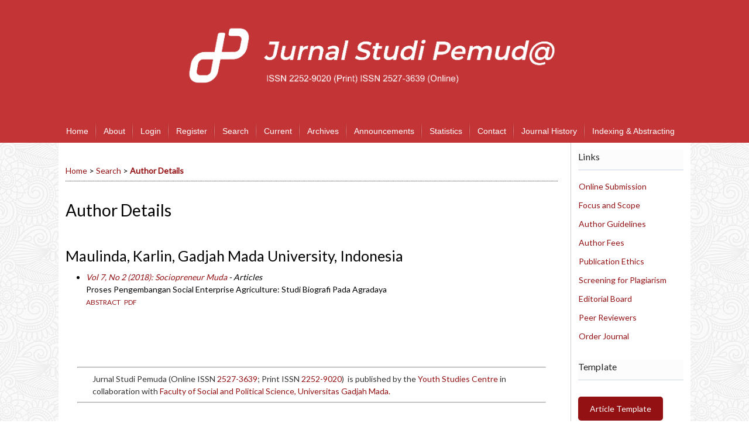

--- FILE ---
content_type: text/html; charset=utf-8
request_url: https://journal.ugm.ac.id/jurnalpemuda/search/authors/view?firstName=Karlin&middleName=&lastName=Maulinda&affiliation=Gadjah%20Mada%20University&country=ID
body_size: 5046
content:

<!DOCTYPE html PUBLIC "-//W3C//DTD XHTML 1.0 Transitional//EN"
	"http://www.w3.org/TR/xhtml1/DTD/xhtml1-transitional.dtd">
<html xmlns="http://www.w3.org/1999/xhtml" lang="en-US" xml:lang="en-US">
<head>
	<meta http-equiv="Content-Type" content="text/html; charset=utf-8" />
	<title>Author Details</title>
	<meta name="description" content="jurnal studi pemuda; pemuda; studi pemuda; jurnal studi pemuda fisipol ugm; jurnal studi pemuda yousure fisipol ugm, youth studies journal" />
	<meta name="keywords" content="jurnal studi pemuda; pemuda; studi pemuda; jurnal studi pemuda fisipol ugm; jurnal studi pemuda yousure fisipol ugm, youth studies journal" />
	<meta name="generator" content="Open Journal Systems 2.4.8.1" />
	<!-- Your other stuff  (you can have problems if you don't add minimum scale in the viewport) -->
    <meta name="viewport" content="width=device-width,minimum-scale=1">
	<!-- end code -->
	
	<link rel="icon" href="https://journal.ugm.ac.id/public/journals/82/journalFavicon_en_US.png" type="image/png" />	<link rel="stylesheet" href="https://journal.ugm.ac.id/lib/pkp/styles/pkp.css" type="text/css" />
	<link rel="stylesheet" href="https://journal.ugm.ac.id/lib/pkp/styles/common.css" type="text/css" />
	<link rel="stylesheet" href="https://journal.ugm.ac.id/styles/common.css" type="text/css" />
	<link rel="stylesheet" href="https://journal.ugm.ac.id/styles/compiled.css" type="text/css" />
<link rel="shortcut icon" href="https://ugm.ac.id/images/ugm_favicon.png" type="image/x-icon"/>

	<!-- Base Jquery -->
<!--	<script type="text/javascript" src="https://www.google.com/jsapi"></script>
		<script type="text/javascript">
	
			// Provide a local fallback if the CDN cannot be reached
			if (typeof google == 'undefined') {
				document.write(unescape("%3Cscript src='https://journal.ugm.ac.id/lib/pkp/js/lib/jquery/jquery.min.js' type='text/javascript'%3E%3C/script%3E"));
				document.write(unescape("%3Cscript src='https://journal.ugm.ac.id/lib/pkp/js/lib/jquery/plugins/jqueryUi.min.js' type='text/javascript'%3E%3C/script%3E"));
			} else {
				google.load("jquery", "1.4.4");
				google.load("jqueryui", "1.8.6");
			}
			
		</script>
	 -->

<script type="text/javascript" charset="UTF-8" src="https://ajax.googleapis.com/ajax/libs/jquery/1.4.4/jquery.min.js"></script>
<script type="text/javascript" charset="UTF-8" src="https://ajax.googleapis.com/ajax/libs/jqueryui/1.8.6/jquery-ui.min.js"></script>

	
	
	<link rel="stylesheet" href="https://journal.ugm.ac.id/styles/sidebar.css" type="text/css" />		<link rel="stylesheet" href="https://journal.ugm.ac.id/styles/rightSidebar.css" type="text/css" />	
			<link rel="stylesheet" href="https://journal.ugm.ac.id/plugins/themes/nusantara2columnsSteelBlue/nusantara2columnsSteelBlue.min.css" type="text/css" />
			<link rel="stylesheet" href="https://journal.ugm.ac.id/public/journals/82/journalStyleSheet.css" type="text/css" />
	
	<!-- Default global locale keys for JavaScript -->
	
<script type="text/javascript">
	jQuery.pkp = jQuery.pkp || { };
	jQuery.pkp.locale = { };
			
				jQuery.pkp.locale.form_dataHasChanged = 'The data on this form has changed. Continue anyway?';
	</script>
	<!-- Compiled scripts -->
			
<script type="text/javascript" src="https://journal.ugm.ac.id/lib/pkp/js/lib/jquery/plugins/jquery.tag-it.js"></script>
<script type="text/javascript" src="https://journal.ugm.ac.id/lib/pkp/js/lib/jquery/plugins/jquery.cookie.js"></script>

<script type="text/javascript" src="https://journal.ugm.ac.id/lib/pkp/js/functions/fontController.js"></script>
<script type="text/javascript" src="https://journal.ugm.ac.id/lib/pkp/js/functions/general.js"></script>
<script type="text/javascript" src="https://journal.ugm.ac.id/lib/pkp/js/functions/jqueryValidatorI18n.js"></script>

<script type="text/javascript" src="https://journal.ugm.ac.id/lib/pkp/js/classes/Helper.js"></script>
<script type="text/javascript" src="https://journal.ugm.ac.id/lib/pkp/js/classes/ObjectProxy.js"></script>
<script type="text/javascript" src="https://journal.ugm.ac.id/lib/pkp/js/classes/Handler.js"></script>
<script type="text/javascript" src="https://journal.ugm.ac.id/lib/pkp/js/classes/linkAction/LinkActionRequest.js"></script>
<script type="text/javascript" src="https://journal.ugm.ac.id/lib/pkp/js/classes/features/Feature.js"></script>

<script type="text/javascript" src="https://journal.ugm.ac.id/lib/pkp/js/controllers/SiteHandler.js"></script><!-- Included only for namespace definition -->
<script type="text/javascript" src="https://journal.ugm.ac.id/lib/pkp/js/controllers/UrlInDivHandler.js"></script>
<script type="text/javascript" src="https://journal.ugm.ac.id/lib/pkp/js/controllers/AutocompleteHandler.js"></script>
<script type="text/javascript" src="https://journal.ugm.ac.id/lib/pkp/js/controllers/ExtrasOnDemandHandler.js"></script>
<script type="text/javascript" src="https://journal.ugm.ac.id/lib/pkp/js/controllers/form/FormHandler.js"></script>
<script type="text/javascript" src="https://journal.ugm.ac.id/lib/pkp/js/controllers/form/AjaxFormHandler.js"></script>
<script type="text/javascript" src="https://journal.ugm.ac.id/lib/pkp/js/controllers/form/ClientFormHandler.js"></script>
<script type="text/javascript" src="https://journal.ugm.ac.id/lib/pkp/js/controllers/grid/GridHandler.js"></script>
<script type="text/javascript" src="https://journal.ugm.ac.id/lib/pkp/js/controllers/linkAction/LinkActionHandler.js"></script>

<script type="text/javascript" src="https://journal.ugm.ac.id/js/pages/search/SearchFormHandler.js"></script>
<script type="text/javascript" src="https://journal.ugm.ac.id/js/statistics/ReportGeneratorFormHandler.js"></script>
<script type="text/javascript" src="https://journal.ugm.ac.id/plugins/generic/lucene/js/LuceneAutocompleteHandler.js"></script>

<script type="text/javascript" src="https://journal.ugm.ac.id/lib/pkp/js/lib/jquery/plugins/jquery.pkp.js"></script>	
	<!-- Form validation -->
	<script type="text/javascript" src="https://journal.ugm.ac.id/lib/pkp/js/lib/jquery/plugins/validate/jquery.validate.js"></script>
	<!-- add code -->
	<script type="text/javascript" src="https://journal.ugm.ac.id/plugins/themes/nusantara2columnsSteelBlue/responsive-nav.min.js"></script>
	<!-- end code -->
	<script type="text/javascript">
		<!--
		// initialise plugins
		
		$(function(){
			jqueryValidatorI18n("https://journal.ugm.ac.id", "en_US"); // include the appropriate validation localization
			
			$(".tagit").live('click', function() {
				$(this).find('input').focus();
			});
		});
		// -->
		
	</script>

		
	<script type="text/javascript" src="https://journal.ugm.ac.id/plugins/themes/nusantara2columnsSteelBlue/imgs/global.min.js"></script>



<!-- dipindah ke head karena untuk ownership verification -->

<!-- Global site tag (gtag.js) - Google Analytics -->
<script async src="https://www.googletagmanager.com/gtag/js?id=UA-165289732-1"></script>
<script>
  window.dataLayer = window.dataLayer || [];
  function gtag(){dataLayer.push(arguments);}
  gtag('js', new Date());

  gtag('config', 'UA-165289732-1');
</script>

<!-- Google tag (gtag.js) - GTAG 4 UGM-wide -->
<script async src="https://www.googletagmanager.com/gtag/js?id=G-L4JC39NX24"></script>
<script>
  window.dataLayer = window.dataLayer || [];
  function gtag(){dataLayer.push(arguments);}
  gtag('js', new Date());

  gtag('config', 'G-L4JC39NX24');
</script>
</head>
<body id="pkp-search-authorDetails">
<div id="container">

<div id="header">
<div id="headerTitle">
<h1>
	<img src="https://journal.ugm.ac.id/public/journals/82/pageHeaderTitleImage_en_US.png" width="2403" height="453" alt="Page Header" />
</h1>
</div>
</div>

<div id="body">

	<div id="sidebar">
							<div id="rightSidebar">
					
<div class="block custom" id="customblock-Right-Sidebar">
        <p><span class="blockTitle">Links</span></p>
<table>
<tbody>
<tr style="height: 30px;">
<td style="height: 30px;"><a href="/jurnalpemuda/about/submissions#onlineSubmissions">Online Submission</a></td>
</tr>
<tr style="height: 30px;">
<td style="height: 30px;"><a href="/jurnalpemuda/about/editorialPolicies#focusAndScope">Focus and Scope</a></td>
</tr>
<tr style="height: 30px;">
<td style="height: 30px;"><a href="/jurnalpemuda/about/submissions#authorGuidelines">Author Guidelines</a></td>
</tr>
<tr style="height: 30px;">
<td style="height: 30px;"><a href="/jurnalpemuda/about/editorialPolicies#custom-3">Author Fees</a></td>
</tr>
<tr style="height: 30px;">
<td style="height: 30px;"><a href="/jurnalpemuda/pages/view/ethics">Publication Ethics</a></td>
</tr>
<tr style="height: 30px;">
<td style="height: 30px;"><a href="/jurnalpemuda/about/editorialPolicies#custom-0" target="_self">Screening for Plagiarism</a></td>
</tr>
<tr style="height: 30px;">
<td style="height: 30px;"><a href="/jurnalpemuda/about/editorialTeam">Editorial Board</a></td>
</tr>
<tr style="height: 30px;">
<td style="height: 30px;"><a href="/jurnalpemuda/about/displayMembership/620">Peer Reviewers</a></td>
</tr>
<tr style="height: 30px;">
<td style="height: 30px;"><a href="/jurnalpemuda/pages/view/Order%20Journal" target="_self">Order Journal</a></td>
</tr>
</tbody>
</table>
</div>	
<div class="block custom" id="customblock-Templates">
        <p><span class="blockTitle">Template</span></p>
<p><a class="buttonarticle" href="https://drive.google.com/file/d/1feRbduMdiebvwsASV5XqZzASMsJasSZY/view?usp=sharing">Article Template</a></p>
<p><a class="buttonarticle" href="https://drive.google.com/file/d/1y1TvEpOZ5QSk32Hl2VH5X8mwdh4AQeZQ/view?usp=sharing">Submission Guide</a></p>
<p><a class="buttonarticle" href="https://drive.google.com/file/d/1DONBhPgH2_S31LVBpgpbq5Oz9UXQRbta/view?usp=sharing">Reviewing Guide</a></p>
</div>	
<div class="block custom" id="customblock-Tools">
        <p><span class="blockTitle">Tools</span></p>
<table style="width: 100px;">
<tbody>
<tr style="height: 30px;">
<td style="height: 30px; width: 57.6px;"><img style="display: block; margin-left: auto; margin-right: auto;" src="https://yousure.fisipol.ugm.ac.id/images/logo-grammarly.png" alt="" width="17" height="17" /></td>
<td style="height: 30px; width: 43.4px;"><a href="https://www.grammarly.com/" rel="noopener" target="_blank">Grammarly</a>&nbsp;</td>
</tr>
<tr style="height: 30px;">
<td style="height: 30px; width: 57.6px;"><img style="display: block; margin-left: auto; margin-right: auto;" src="https://yousure.fisipol.ugm.ac.id/images/logo-endnote.png" alt="" width="17" height="17" /></td>
<td style="height: 30px; width: 43.4px;"><a href="https://endnote.com/" rel="noopener" target="_blank">EndNote</a></td>
</tr>
<tr style="height: 30px;">
<td style="height: 30px; width: 57.6px;"><img style="display: block; margin-left: auto; margin-right: auto;" src="https://yousure.fisipol.ugm.ac.id/images/logo-zotero.png" alt="" width="13" height="17" /></td>
<td style="height: 30px; width: 43.4px;"><a href="http://www.zotero.com/" rel="noopener" target="_blank">Zotero</a></td>
</tr>
</tbody>
</table>
</div> <div class="block" id="notification">
	<span class="blockTitle">Notifications</span>
	<ul>
					<li><a href="https://journal.ugm.ac.id/jurnalpemuda/notification">View</a></li>
			<li><a href="https://journal.ugm.ac.id/jurnalpemuda/notification/subscribeMailList">Subscribe</a></li>
			</ul>
</div>
<div class="block" id="sidebarUser">
			<span class="blockTitle">User</span>
	
												<form method="post" action="https://journal.ugm.ac.id/jurnalpemuda/login/signIn">
					<table>
						<tr>
							<td><label for="sidebar-username">Username
							<br/><input type="text" id="sidebar-username" name="username" value="" size="12" maxlength="32" class="textField" /></label></td>
						</tr>
						<tr>
							<td><label for="sidebar-password">Password
							<br/><input type="password" id="sidebar-password" name="password" value="" size="12" class="textField" /></label></td>
						</tr>
						<tr>
							<td colspan="2"><input type="checkbox" id="remember" name="remember" value="1" /> <label for="remember">Remember me</label></td>
						</tr>
						<tr>
							<td colspan="2"><input type="submit" value="Login" class="button" /></td>
						</tr>
					</table>
				</form>
						</div><div class="block" id="sidebarNavigation">
	<span class="blockTitle">Journal Content</span>

	<form id="simpleSearchForm" action="https://journal.ugm.ac.id/jurnalpemuda/search/search">
		<table id="simpleSearchInput">
			<tr>
				<td>
													<label for="simpleQuery">Search <br />
					<input type="text" id="simpleQuery" name="simpleQuery" size="15" maxlength="255" value="" class="textField" /></label>
								</td>
			</tr>
			<tr>
				<td><label for="searchField">
				Search Scope
				<br />
				<select id="searchField" name="searchField" size="1" class="selectMenu">
					<option label="All" value="query">All</option>
<option label="Authors" value="authors">Authors</option>
<option label="Title" value="title">Title</option>
<option label="Abstract" value="abstract">Abstract</option>
<option label="Index terms" value="indexTerms">Index terms</option>
<option label="Full Text" value="galleyFullText">Full Text</option>

				</select></label>
				</td>
			</tr>
			<tr>
				<td><input type="submit" value="Search" class="button" /></td>
			</tr>
		</table>
	</form>

	<br />

		<span class="blockSubtitle">Browse</span>
	<ul>
		<li><a href="https://journal.ugm.ac.id/jurnalpemuda/issue/archive">By Issue</a></li>
		<li><a href="https://journal.ugm.ac.id/jurnalpemuda/search/authors">By Author</a></li>
		<li><a href="https://journal.ugm.ac.id/jurnalpemuda/search/titles">By Title</a></li>
		
					<li><a href="https://journal.ugm.ac.id/index">Other Journals</a></li>
						</ul>
	</div>

<div class="block" id="sidebarInformation">
	<span class="blockTitle">Information</span>
	<ul>
		<li><a href="https://journal.ugm.ac.id/jurnalpemuda/information/readers">For Readers</a></li>		<li><a href="https://journal.ugm.ac.id/jurnalpemuda/information/authors">For Authors</a></li>		<li><a href="https://journal.ugm.ac.id/jurnalpemuda/information/librarians">For Librarians</a></li>	</ul>
</div>
<div class="block" id="sidebarKeywordCloud">
	<span class="blockTitle">Keywords</span>
			<a href="https://journal.ugm.ac.id/jurnalpemuda/search?subject=-"><span style="font-size: 171%;">-</span></a>
			<a href="https://journal.ugm.ac.id/jurnalpemuda/search?subject=ASEAN"><span style="font-size: 79%;">ASEAN</span></a>
			<a href="https://journal.ugm.ac.id/jurnalpemuda/search?subject=Fenomenologi"><span style="font-size: 79%;">Fenomenologi</span></a>
			<a href="https://journal.ugm.ac.id/jurnalpemuda/search?subject=Global%20South"><span style="font-size: 79%;">Global South</span></a>
			<a href="https://journal.ugm.ac.id/jurnalpemuda/search?subject=Indonesia"><span style="font-size: 79%;">Indonesia</span></a>
			<a href="https://journal.ugm.ac.id/jurnalpemuda/search?subject=Kaum%20Muda"><span style="font-size: 83%;">Kaum Muda</span></a>
			<a href="https://journal.ugm.ac.id/jurnalpemuda/search?subject=Marriage"><span style="font-size: 79%;">Marriage</span></a>
			<a href="https://journal.ugm.ac.id/jurnalpemuda/search?subject=Nasionalisme"><span style="font-size: 79%;">Nasionalisme</span></a>
			<a href="https://journal.ugm.ac.id/jurnalpemuda/search?subject=Pemuda"><span style="font-size: 92%;">Pemuda</span></a>
			<a href="https://journal.ugm.ac.id/jurnalpemuda/search?subject=Radicalism"><span style="font-size: 83%;">Radicalism</span></a>
			<a href="https://journal.ugm.ac.id/jurnalpemuda/search?subject=Risk"><span style="font-size: 79%;">Risk</span></a>
			<a href="https://journal.ugm.ac.id/jurnalpemuda/search?subject=Transition"><span style="font-size: 79%;">Transition</span></a>
			<a href="https://journal.ugm.ac.id/jurnalpemuda/search?subject=Work"><span style="font-size: 79%;">Work</span></a>
			<a href="https://journal.ugm.ac.id/jurnalpemuda/search?subject=Youth"><span style="font-size: 125%;">Youth</span></a>
			<a href="https://journal.ugm.ac.id/jurnalpemuda/search?subject=Youth%20Transition"><span style="font-size: 79%;">Youth Transition</span></a>
			<a href="https://journal.ugm.ac.id/jurnalpemuda/search?subject=anak%20muda"><span style="font-size: 79%;">anak muda</span></a>
			<a href="https://journal.ugm.ac.id/jurnalpemuda/search?subject=kaum%20muda"><span style="font-size: 79%;">kaum muda</span></a>
			<a href="https://journal.ugm.ac.id/jurnalpemuda/search?subject=partisipasi"><span style="font-size: 79%;">partisipasi</span></a>
			<a href="https://journal.ugm.ac.id/jurnalpemuda/search?subject=pemuda"><span style="font-size: 83%;">pemuda</span></a>
			<a href="https://journal.ugm.ac.id/jurnalpemuda/search?subject=wirausaha"><span style="font-size: 79%;">wirausaha</span></a>
			<a href="https://journal.ugm.ac.id/jurnalpemuda/search?subject=youth"><span style="font-size: 92%;">youth</span></a>
	</div>
			</div>
			</div>

<div id="main">
<div id="navbar">
	<ul class="menu">
		<li id="home"><a href="https://journal.ugm.ac.id/jurnalpemuda/index">Home</a></li>
		<li id="about"><a href="https://journal.ugm.ac.id/jurnalpemuda/about">About</a></li>

					<li id="login"><a href="https://journal.ugm.ac.id/jurnalpemuda/login">Login</a></li>
							<li id="register"><a href="https://journal.ugm.ac.id/jurnalpemuda/user/register">Register</a></li>
												<li id="search"><a href="https://journal.ugm.ac.id/jurnalpemuda/search">Search</a></li>
		
					<li id="current"><a href="https://journal.ugm.ac.id/jurnalpemuda/issue/current">Current</a></li>
			<li id="archives"><a href="https://journal.ugm.ac.id/jurnalpemuda/issue/archive">Archives</a></li>
		
					<li id="announcements"><a href="https://journal.ugm.ac.id/jurnalpemuda/announcement">Announcements</a></li>
				<li><a href="https://journal.ugm.ac.id/jurnalpemuda/statistics" target="_parent">Statistics</a></li>

									<li class="navItem" id="navItem-0"><a href="https://jurnal.ugm.ac.id/jurnalpemuda/about/contact">Contact</a></li>
																											<li class="navItem" id="navItem-4"><a href="https://jurnal.ugm.ac.id/jurnalpemuda/about/history">Journal History</a></li>
												<li class="navItem" id="navItem-5"><a href="https://jurnal.ugm.ac.id/jurnalpemuda/pages/view/indexing">Indexing &amp; Abstracting</a></li>
						</ul>
</div>
<div id="breadcrumb">
	<a href="https://journal.ugm.ac.id/jurnalpemuda/index">Home</a> &gt;
			<a href="https://journal.ugm.ac.id/jurnalpemuda/search/index" class="hierarchyLink">Search</a> &gt;
			<a href="https://journal.ugm.ac.id/jurnalpemuda/search/authors/view?firstName=Karlin&amp;middleName=&amp;lastName=Maulinda&amp;affiliation=Gadjah%20Mada%20University&amp;country=ID" class="current">Author Details</a></div>

<h2>Author Details</h2>


<div id="content">

<div id="authorDetails">
<h3>Maulinda, Karlin, Gadjah Mada University, Indonesia</h3>
<ul>
									<li>

		<em><a href="https://journal.ugm.ac.id/jurnalpemuda/issue/view/3698">Vol 7, No 2 (2018): Sociopreneur Muda</a> - Articles</em><br />
		Proses Pengembangan Social Enterprise Agriculture: Studi Biografi Pada Agradaya<br />
		<a href="https://journal.ugm.ac.id/jurnalpemuda/article/view/40114" class="file">Abstract</a>
							&nbsp;<a href="https://journal.ugm.ac.id/jurnalpemuda/article/view/40114/23824" class="file">PDF</a>
					</li>
	</ul>
</div>

	<br /><br />
	<div id="pageFooter"><p> </p><hr width="95%" /><table style="height: 10px; width: 100%;"><tbody><tr><td style="width: 3%;"> </td><td style="width: auto;"> </td><td style="width: 2%;"> </td><td style="width: 111%; text-align: left;"><span style="color: #333333;">Jurnal Studi Pemuda (Online ISSN <a title="ISSN" href="https://issn.lipi.go.id/terbit/detail/1461224266" target="_blank">2527-3639</a>; <span>Print ISSN </span><a href="http://u.lipi.go.id/1336123058" target="_blank">2252-9020</a>)  is published by the <a href="http://yousure.fisipol.ugm.ac.id" target="_blank">Youth Studies Centre</a> in collaboration with <a href="http://fisipol.ugm.ac.id/home-english/" target="_blank">Faculty of Social and Political Science, Universitas Gadjah Mada. </a></span></td><td style="width: 2%; text-align: left;"> </td></tr></tbody></table><hr width="95%" /><p style="text-align: center;"> </p><center><!-- Default Statcounter code for Jurnal Studi Pemuda
http://jurnal.ugm.ac.id/jurnalpemuda --><script type="text/javascript">// <![CDATA[
var sc_project=11956816; 
var sc_invisible=0; 
var sc_security="4e5c9873"; 
var sc_https=1; 
var scJsHost = "https://";
document.write("<sc"+"ript type='text/javascript' src='" +
scJsHost+
"statcounter.com/counter/counter.js'></"+"script>");
// ]]></script><noscript>&amp;amp;amp;amp;amp;amp;amp;amp;amp;amp;amp;amp;amp;amp;amp;amp;amp;amp;amp;amp;amp;amp;amp;amp;amp;amp;amp;amp;amp;amp;amp;amp;amp;amp;amp;amp;amp;amp;amp;amp;amp;amp;amp;amp;amp;amp;amp;amp;amp;amp;amp;lt;div class="statcounter"&amp;amp;amp;amp;amp;amp;amp;amp;amp;amp;amp;amp;amp;amp;amp;amp;amp;amp;amp;amp;amp;amp;amp;amp;amp;amp;amp;amp;amp;amp;amp;amp;amp;amp;amp;amp;amp;amp;amp;amp;amp;amp;amp;amp;amp;amp;amp;amp;amp;amp;amp;gt;&amp;amp;amp;amp;amp;amp;amp;amp;amp;amp;amp;amp;amp;amp;amp;amp;amp;amp;amp;amp;amp;amp;amp;amp;amp;amp;amp;amp;amp;amp;amp;amp;amp;amp;amp;amp;amp;amp;amp;amp;amp;amp;amp;amp;amp;amp;amp;amp;amp;amp;amp;lt;a title="Web Analytics" href="https://statcounter.com/" target="_blank"&amp;amp;amp;amp;amp;amp;amp;amp;amp;amp;amp;amp;amp;amp;amp;amp;amp;amp;amp;amp;amp;amp;amp;amp;amp;amp;amp;amp;amp;amp;amp;amp;amp;amp;amp;amp;amp;amp;amp;amp;amp;amp;amp;amp;amp;amp;amp;amp;amp;amp;amp;gt;&amp;amp;amp;amp;amp;amp;amp;amp;amp;amp;amp;amp;amp;amp;amp;amp;amp;amp;amp;amp;amp;amp;amp;amp;amp;amp;amp;amp;amp;amp;amp;amp;amp;amp;amp;amp;amp;amp;amp;amp;amp;amp;amp;amp;amp;amp;amp;amp;amp;amp;amp;lt;img class="statcounter" src="https://c.statcounter.com/11956816/0/4e5c9873/0/" alt="Web Analytics"&amp;amp;amp;amp;amp;amp;amp;amp;amp;amp;amp;amp;amp;amp;amp;amp;amp;amp;amp;amp;amp;amp;amp;amp;amp;amp;amp;amp;amp;amp;amp;amp;amp;amp;amp;amp;amp;amp;amp;amp;amp;amp;amp;amp;amp;amp;amp;amp;amp;amp;amp;gt;&amp;amp;amp;amp;amp;amp;amp;amp;amp;amp;amp;amp;amp;amp;amp;amp;amp;amp;amp;amp;amp;amp;amp;amp;amp;amp;amp;amp;amp;amp;amp;amp;amp;amp;amp;amp;amp;amp;amp;amp;amp;amp;amp;amp;amp;amp;amp;amp;amp;amp;amp;lt;/a&amp;amp;amp;amp;amp;amp;amp;amp;amp;amp;amp;amp;amp;amp;amp;amp;amp;amp;amp;amp;amp;amp;amp;amp;amp;amp;amp;amp;amp;amp;amp;amp;amp;amp;amp;amp;amp;amp;amp;amp;amp;amp;amp;amp;amp;amp;amp;amp;amp;amp;amp;gt;&amp;amp;amp;amp;amp;amp;amp;amp;amp;amp;amp;amp;amp;amp;amp;amp;amp;amp;amp;amp;amp;amp;amp;amp;amp;amp;amp;amp;amp;amp;amp;amp;amp;amp;amp;amp;amp;amp;amp;amp;amp;amp;amp;amp;amp;amp;amp;amp;amp;amp;amp;lt;/div&amp;amp;amp;amp;amp;amp;amp;amp;amp;amp;amp;amp;amp;amp;amp;amp;amp;amp;amp;amp;amp;amp;amp;amp;amp;amp;amp;amp;amp;amp;amp;amp;amp;amp;amp;amp;amp;amp;amp;amp;amp;amp;amp;amp;amp;amp;amp;amp;amp;amp;amp;gt;</noscript><!-- End of Statcounter Code --> <a href="https://statcounter.com/p11956816/?guest=1">View My Stats</a></center></div>
</div><!-- content -->
</div><!-- main -->
</div><!-- body -->



</div><!-- container -->
</body>
</html>

--- FILE ---
content_type: text/css
request_url: https://journal.ugm.ac.id/public/journals/82/journalStyleSheet.css
body_size: 705
content:
#header {
	background-color: #C33437;
	background-image: none;
}

@media (max-width: 1140px) {
	#headerTitle {
		width: 100%;
	}

	#headerTitle img {
	    max-width: 100%;
	}
}

@media (max-width: 767px) {
	#headerTitle {
		width: 100%;
	}

	#headerTitle img {
		max-width: 127%;
		float: right;
		overflow: hidden;
	}
}

#navbar{
	background-color: #C33437;
	margin-bottom: 30px;
	width: 1140px;
}

#navbar a, #navbar a:link, #navbar a:visited {
	text-transform: none;
	font-size: 1em !important;
	font-family: 'L	ato', Helvetica, sans-serif;
	-o-transition: .3s;
	-ms-transition: .3s;
	-moz-transition: .3s;
	-webkit-transition: .3s;
}

#navbar a:hover {
	background-color: #C33437;
	color: #510809;
	text-shadow: none;
}

#link a:active,a:link,a:visited{
	color: #931113;
	text-decoration:none
}

@media (max-width: 1140px) {
    #navbar {
    	width: 100vw;
    }

    #navbar a::after {
    	opacity: 0;
    }
}

@media(max-width: 1061px) {
	#navbar {
		height: auto;
	}
}

@media (max-width: 767px) {
	#navbar {
		width: 100%;
		height: auto;
	}

	#navbar a::before {
		opacity: 0;
	}

	#navbar a::after {
		opacity: 0;
	}
}

.block ul {
	padding: 0;
	list-style: none;
}

.block li:before {
	display: none;
}

.block li {
	padding: 0.4rem 0;
}

#leftSidebar div.block span.blockTitle, #rightSidebar div.block span.blockTitle {	
	padding: 0 0 10px 0;
	border-bottom: 1px solid #cad5e6;
	background: #fcfcfc;
	color: #242424;
	text-transform: none !important;
	font-size: 1.15em;
}

.buttonarticle {
	display: inline-block;
	padding: 10px 20px;
		margin: 1rem auto;
	border-radius: 5px;
	background-color: #931113;
	color: #fcfcfc !important;
	text-decoration: none;
	font-weight: 400;
	text-align: center;
}

.buttonarticle:hover, .buttonarticle:active {
	background-color: #510809 !important;
	color: #fcfcfc !important;
}

